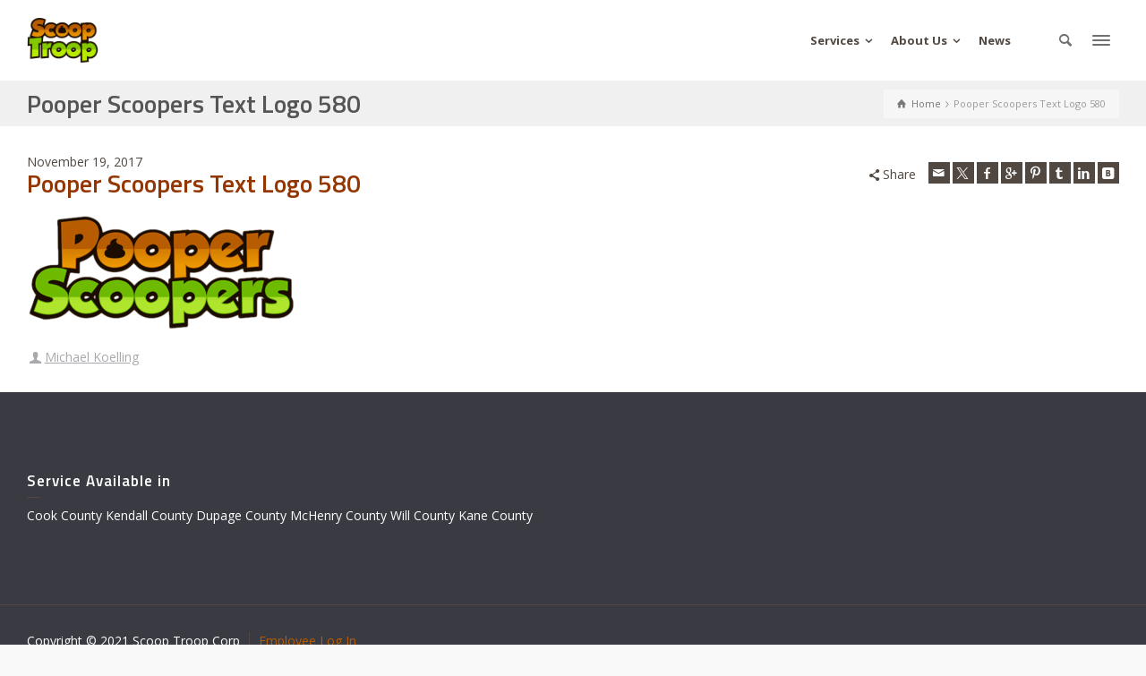

--- FILE ---
content_type: text/html; charset=UTF-8
request_url: https://weremovedogwaste.com/pooper-scoopers-text-logo-580/
body_size: 12011
content:
<!doctype html>
<html dir="ltr" lang="en-US" prefix="og: https://ogp.me/ns#" class="no-js">
<head> 
<meta charset="UTF-8" />  
<meta name="viewport" content="width=device-width, initial-scale=1, maximum-scale=1">
 
<title>Pooper Scoopers Text Logo 580 | Scoop Troop</title>
<link data-rocket-prefetch href="https://fonts.googleapis.com" rel="dns-prefetch">
<link data-rocket-prefetch href="https://www.googletagmanager.com" rel="dns-prefetch">
<link data-rocket-preload as="style" href="https://fonts.googleapis.com/css?family=Titillium%20Web%3A600%7COpen%20Sans%3Aregular%2C700&#038;subset=latin%2Clatin-ext&#038;display=swap" rel="preload">
<link href="https://fonts.googleapis.com/css?family=Titillium%20Web%3A600%7COpen%20Sans%3Aregular%2C700&#038;subset=latin%2Clatin-ext&#038;display=swap" media="print" onload="this.media=&#039;all&#039;" rel="stylesheet">
<noscript data-wpr-hosted-gf-parameters=""><link rel="stylesheet" href="https://fonts.googleapis.com/css?family=Titillium%20Web%3A600%7COpen%20Sans%3Aregular%2C700&#038;subset=latin%2Clatin-ext&#038;display=swap"></noscript><link rel="preload" data-rocket-preload as="image" href="https://weremovedogwaste.com/wp-content/uploads/2017/11/Pooper-Scoopers-Text-Logo-580-300x129.png" imagesrcset="https://weremovedogwaste.com/wp-content/uploads/2017/11/Pooper-Scoopers-Text-Logo-580-300x129.png 300w, https://weremovedogwaste.com/wp-content/uploads/2017/11/Pooper-Scoopers-Text-Logo-580.png 580w" imagesizes="(max-width: 300px) 100vw, 300px" fetchpriority="high">
	<style>img:is([sizes="auto" i], [sizes^="auto," i]) { contain-intrinsic-size: 3000px 1500px }</style>
	
		<!-- All in One SEO 4.9.1.1 - aioseo.com -->
	<meta name="robots" content="max-image-preview:large" />
	<meta name="author" content="Michael Koelling"/>
	<meta name="google-site-verification" content="w4vVhn3xdFI4-cTsn4Ln_hS3fpmTOx0C-agmwPRxvJg" />
	<link rel="canonical" href="https://weremovedogwaste.com/pooper-scoopers-text-logo-580/" />
	<meta name="generator" content="All in One SEO (AIOSEO) 4.9.1.1" />

		<meta name="google-site-verification" content="w4vVhn3xdFI4-cTsn4Ln_hS3fpmTOx0C-agmwPRxvJg" />
		<meta property="og:locale" content="en_US" />
		<meta property="og:site_name" content="Scoop Troop" />
		<meta property="og:type" content="article" />
		<meta property="og:title" content="Pooper Scoopers Text Logo 580 | Scoop Troop" />
		<meta property="og:url" content="https://weremovedogwaste.com/pooper-scoopers-text-logo-580/" />
		<meta property="og:image" content="https://weremovedogwaste.com/wp-content/uploads/2017/11/Pooper-Scoopers-Text-Logo-580.png" />
		<meta property="og:image:secure_url" content="https://weremovedogwaste.com/wp-content/uploads/2017/11/Pooper-Scoopers-Text-Logo-580.png" />
		<meta property="og:image:width" content="580" />
		<meta property="og:image:height" content="250" />
		<meta property="article:published_time" content="2017-11-19T22:55:05+00:00" />
		<meta property="article:modified_time" content="2017-11-19T22:55:18+00:00" />
		<meta name="twitter:card" content="summary" />
		<meta name="twitter:title" content="Pooper Scoopers Text Logo 580 | Scoop Troop" />
		<meta name="twitter:image" content="https://weremovedogwaste.com/wp-content/uploads/2017/11/Pooper-Scoopers-Text-Logo-580.png" />
		<script type="application/ld+json" class="aioseo-schema">
			{"@context":"https:\/\/schema.org","@graph":[{"@type":"BreadcrumbList","@id":"https:\/\/weremovedogwaste.com\/pooper-scoopers-text-logo-580\/#breadcrumblist","itemListElement":[{"@type":"ListItem","@id":"https:\/\/weremovedogwaste.com#listItem","position":1,"name":"Home","item":"https:\/\/weremovedogwaste.com","nextItem":{"@type":"ListItem","@id":"https:\/\/weremovedogwaste.com\/pooper-scoopers-text-logo-580\/#listItem","name":"Pooper Scoopers Text Logo 580"}},{"@type":"ListItem","@id":"https:\/\/weremovedogwaste.com\/pooper-scoopers-text-logo-580\/#listItem","position":2,"name":"Pooper Scoopers Text Logo 580","previousItem":{"@type":"ListItem","@id":"https:\/\/weremovedogwaste.com#listItem","name":"Home"}}]},{"@type":"ItemPage","@id":"https:\/\/weremovedogwaste.com\/pooper-scoopers-text-logo-580\/#itempage","url":"https:\/\/weremovedogwaste.com\/pooper-scoopers-text-logo-580\/","name":"Pooper Scoopers Text Logo 580 | Scoop Troop","inLanguage":"en-US","isPartOf":{"@id":"https:\/\/weremovedogwaste.com\/#website"},"breadcrumb":{"@id":"https:\/\/weremovedogwaste.com\/pooper-scoopers-text-logo-580\/#breadcrumblist"},"author":{"@id":"https:\/\/weremovedogwaste.com\/author\/astrixtc\/#author"},"creator":{"@id":"https:\/\/weremovedogwaste.com\/author\/astrixtc\/#author"},"datePublished":"2017-11-19T17:55:05-05:00","dateModified":"2017-11-19T17:55:18-05:00"},{"@type":"Organization","@id":"https:\/\/weremovedogwaste.com\/#organization","name":"Scoop Troop","description":"Pet Waste Removal Experts","url":"https:\/\/weremovedogwaste.com\/"},{"@type":"Person","@id":"https:\/\/weremovedogwaste.com\/author\/astrixtc\/#author","url":"https:\/\/weremovedogwaste.com\/author\/astrixtc\/","name":"Michael Koelling","image":{"@type":"ImageObject","@id":"https:\/\/weremovedogwaste.com\/pooper-scoopers-text-logo-580\/#authorImage","url":"https:\/\/secure.gravatar.com\/avatar\/ba39c2f0e7ba5e7b389eb81b533a7b5efde7478c369bb8990acf5f911ae8e4ca?s=96&d=mm&r=g","width":96,"height":96,"caption":"Michael Koelling"}},{"@type":"WebSite","@id":"https:\/\/weremovedogwaste.com\/#website","url":"https:\/\/weremovedogwaste.com\/","name":"Scoop Troop","description":"Pet Waste Removal Experts","inLanguage":"en-US","publisher":{"@id":"https:\/\/weremovedogwaste.com\/#organization"}}]}
		</script>
		<!-- All in One SEO -->

<script type="text/javascript">/*<![CDATA[ */ var html = document.getElementsByTagName("html")[0]; html.className = html.className.replace("no-js", "js"); window.onerror=function(e,f){var body = document.getElementsByTagName("body")[0]; body.className = body.className.replace("rt-loading", ""); var e_file = document.createElement("a");e_file.href = f;console.log( e );console.log( e_file.pathname );}/* ]]>*/</script>
<link rel='dns-prefetch' href='//fonts.googleapis.com' />
<link href='https://fonts.gstatic.com' crossorigin rel='preconnect' />
<link rel="alternate" type="application/rss+xml" title="Scoop Troop &raquo; Feed" href="https://weremovedogwaste.com/feed/" />
<link rel="alternate" type="application/rss+xml" title="Scoop Troop &raquo; Comments Feed" href="https://weremovedogwaste.com/comments/feed/" />
<style id='wp-emoji-styles-inline-css' type='text/css'>

	img.wp-smiley, img.emoji {
		display: inline !important;
		border: none !important;
		box-shadow: none !important;
		height: 1em !important;
		width: 1em !important;
		margin: 0 0.07em !important;
		vertical-align: -0.1em !important;
		background: none !important;
		padding: 0 !important;
	}
</style>
<link rel='stylesheet' id='wp-block-library-css' href='https://weremovedogwaste.com/wp-includes/css/dist/block-library/style.min.css?ver=750b75e40aea5e0f00b2f740872ecb8d' type='text/css' media='all' />
<style id='classic-theme-styles-inline-css' type='text/css'>
/*! This file is auto-generated */
.wp-block-button__link{color:#fff;background-color:#32373c;border-radius:9999px;box-shadow:none;text-decoration:none;padding:calc(.667em + 2px) calc(1.333em + 2px);font-size:1.125em}.wp-block-file__button{background:#32373c;color:#fff;text-decoration:none}
</style>
<link data-minify="1" rel='stylesheet' id='aioseo/css/src/vue/standalone/blocks/table-of-contents/global.scss-css' href='https://weremovedogwaste.com/wp-content/cache/min/1/wp-content/plugins/all-in-one-seo-pack/dist/Lite/assets/css/table-of-contents/global.e90f6d47.css?ver=1765356140' type='text/css' media='all' />
<style id='global-styles-inline-css' type='text/css'>
:root{--wp--preset--aspect-ratio--square: 1;--wp--preset--aspect-ratio--4-3: 4/3;--wp--preset--aspect-ratio--3-4: 3/4;--wp--preset--aspect-ratio--3-2: 3/2;--wp--preset--aspect-ratio--2-3: 2/3;--wp--preset--aspect-ratio--16-9: 16/9;--wp--preset--aspect-ratio--9-16: 9/16;--wp--preset--color--black: #000000;--wp--preset--color--cyan-bluish-gray: #abb8c3;--wp--preset--color--white: #ffffff;--wp--preset--color--pale-pink: #f78da7;--wp--preset--color--vivid-red: #cf2e2e;--wp--preset--color--luminous-vivid-orange: #ff6900;--wp--preset--color--luminous-vivid-amber: #fcb900;--wp--preset--color--light-green-cyan: #7bdcb5;--wp--preset--color--vivid-green-cyan: #00d084;--wp--preset--color--pale-cyan-blue: #8ed1fc;--wp--preset--color--vivid-cyan-blue: #0693e3;--wp--preset--color--vivid-purple: #9b51e0;--wp--preset--gradient--vivid-cyan-blue-to-vivid-purple: linear-gradient(135deg,rgba(6,147,227,1) 0%,rgb(155,81,224) 100%);--wp--preset--gradient--light-green-cyan-to-vivid-green-cyan: linear-gradient(135deg,rgb(122,220,180) 0%,rgb(0,208,130) 100%);--wp--preset--gradient--luminous-vivid-amber-to-luminous-vivid-orange: linear-gradient(135deg,rgba(252,185,0,1) 0%,rgba(255,105,0,1) 100%);--wp--preset--gradient--luminous-vivid-orange-to-vivid-red: linear-gradient(135deg,rgba(255,105,0,1) 0%,rgb(207,46,46) 100%);--wp--preset--gradient--very-light-gray-to-cyan-bluish-gray: linear-gradient(135deg,rgb(238,238,238) 0%,rgb(169,184,195) 100%);--wp--preset--gradient--cool-to-warm-spectrum: linear-gradient(135deg,rgb(74,234,220) 0%,rgb(151,120,209) 20%,rgb(207,42,186) 40%,rgb(238,44,130) 60%,rgb(251,105,98) 80%,rgb(254,248,76) 100%);--wp--preset--gradient--blush-light-purple: linear-gradient(135deg,rgb(255,206,236) 0%,rgb(152,150,240) 100%);--wp--preset--gradient--blush-bordeaux: linear-gradient(135deg,rgb(254,205,165) 0%,rgb(254,45,45) 50%,rgb(107,0,62) 100%);--wp--preset--gradient--luminous-dusk: linear-gradient(135deg,rgb(255,203,112) 0%,rgb(199,81,192) 50%,rgb(65,88,208) 100%);--wp--preset--gradient--pale-ocean: linear-gradient(135deg,rgb(255,245,203) 0%,rgb(182,227,212) 50%,rgb(51,167,181) 100%);--wp--preset--gradient--electric-grass: linear-gradient(135deg,rgb(202,248,128) 0%,rgb(113,206,126) 100%);--wp--preset--gradient--midnight: linear-gradient(135deg,rgb(2,3,129) 0%,rgb(40,116,252) 100%);--wp--preset--font-size--small: 13px;--wp--preset--font-size--medium: 20px;--wp--preset--font-size--large: 36px;--wp--preset--font-size--x-large: 42px;--wp--preset--spacing--20: 0.44rem;--wp--preset--spacing--30: 0.67rem;--wp--preset--spacing--40: 1rem;--wp--preset--spacing--50: 1.5rem;--wp--preset--spacing--60: 2.25rem;--wp--preset--spacing--70: 3.38rem;--wp--preset--spacing--80: 5.06rem;--wp--preset--shadow--natural: 6px 6px 9px rgba(0, 0, 0, 0.2);--wp--preset--shadow--deep: 12px 12px 50px rgba(0, 0, 0, 0.4);--wp--preset--shadow--sharp: 6px 6px 0px rgba(0, 0, 0, 0.2);--wp--preset--shadow--outlined: 6px 6px 0px -3px rgba(255, 255, 255, 1), 6px 6px rgba(0, 0, 0, 1);--wp--preset--shadow--crisp: 6px 6px 0px rgba(0, 0, 0, 1);}:where(.is-layout-flex){gap: 0.5em;}:where(.is-layout-grid){gap: 0.5em;}body .is-layout-flex{display: flex;}.is-layout-flex{flex-wrap: wrap;align-items: center;}.is-layout-flex > :is(*, div){margin: 0;}body .is-layout-grid{display: grid;}.is-layout-grid > :is(*, div){margin: 0;}:where(.wp-block-columns.is-layout-flex){gap: 2em;}:where(.wp-block-columns.is-layout-grid){gap: 2em;}:where(.wp-block-post-template.is-layout-flex){gap: 1.25em;}:where(.wp-block-post-template.is-layout-grid){gap: 1.25em;}.has-black-color{color: var(--wp--preset--color--black) !important;}.has-cyan-bluish-gray-color{color: var(--wp--preset--color--cyan-bluish-gray) !important;}.has-white-color{color: var(--wp--preset--color--white) !important;}.has-pale-pink-color{color: var(--wp--preset--color--pale-pink) !important;}.has-vivid-red-color{color: var(--wp--preset--color--vivid-red) !important;}.has-luminous-vivid-orange-color{color: var(--wp--preset--color--luminous-vivid-orange) !important;}.has-luminous-vivid-amber-color{color: var(--wp--preset--color--luminous-vivid-amber) !important;}.has-light-green-cyan-color{color: var(--wp--preset--color--light-green-cyan) !important;}.has-vivid-green-cyan-color{color: var(--wp--preset--color--vivid-green-cyan) !important;}.has-pale-cyan-blue-color{color: var(--wp--preset--color--pale-cyan-blue) !important;}.has-vivid-cyan-blue-color{color: var(--wp--preset--color--vivid-cyan-blue) !important;}.has-vivid-purple-color{color: var(--wp--preset--color--vivid-purple) !important;}.has-black-background-color{background-color: var(--wp--preset--color--black) !important;}.has-cyan-bluish-gray-background-color{background-color: var(--wp--preset--color--cyan-bluish-gray) !important;}.has-white-background-color{background-color: var(--wp--preset--color--white) !important;}.has-pale-pink-background-color{background-color: var(--wp--preset--color--pale-pink) !important;}.has-vivid-red-background-color{background-color: var(--wp--preset--color--vivid-red) !important;}.has-luminous-vivid-orange-background-color{background-color: var(--wp--preset--color--luminous-vivid-orange) !important;}.has-luminous-vivid-amber-background-color{background-color: var(--wp--preset--color--luminous-vivid-amber) !important;}.has-light-green-cyan-background-color{background-color: var(--wp--preset--color--light-green-cyan) !important;}.has-vivid-green-cyan-background-color{background-color: var(--wp--preset--color--vivid-green-cyan) !important;}.has-pale-cyan-blue-background-color{background-color: var(--wp--preset--color--pale-cyan-blue) !important;}.has-vivid-cyan-blue-background-color{background-color: var(--wp--preset--color--vivid-cyan-blue) !important;}.has-vivid-purple-background-color{background-color: var(--wp--preset--color--vivid-purple) !important;}.has-black-border-color{border-color: var(--wp--preset--color--black) !important;}.has-cyan-bluish-gray-border-color{border-color: var(--wp--preset--color--cyan-bluish-gray) !important;}.has-white-border-color{border-color: var(--wp--preset--color--white) !important;}.has-pale-pink-border-color{border-color: var(--wp--preset--color--pale-pink) !important;}.has-vivid-red-border-color{border-color: var(--wp--preset--color--vivid-red) !important;}.has-luminous-vivid-orange-border-color{border-color: var(--wp--preset--color--luminous-vivid-orange) !important;}.has-luminous-vivid-amber-border-color{border-color: var(--wp--preset--color--luminous-vivid-amber) !important;}.has-light-green-cyan-border-color{border-color: var(--wp--preset--color--light-green-cyan) !important;}.has-vivid-green-cyan-border-color{border-color: var(--wp--preset--color--vivid-green-cyan) !important;}.has-pale-cyan-blue-border-color{border-color: var(--wp--preset--color--pale-cyan-blue) !important;}.has-vivid-cyan-blue-border-color{border-color: var(--wp--preset--color--vivid-cyan-blue) !important;}.has-vivid-purple-border-color{border-color: var(--wp--preset--color--vivid-purple) !important;}.has-vivid-cyan-blue-to-vivid-purple-gradient-background{background: var(--wp--preset--gradient--vivid-cyan-blue-to-vivid-purple) !important;}.has-light-green-cyan-to-vivid-green-cyan-gradient-background{background: var(--wp--preset--gradient--light-green-cyan-to-vivid-green-cyan) !important;}.has-luminous-vivid-amber-to-luminous-vivid-orange-gradient-background{background: var(--wp--preset--gradient--luminous-vivid-amber-to-luminous-vivid-orange) !important;}.has-luminous-vivid-orange-to-vivid-red-gradient-background{background: var(--wp--preset--gradient--luminous-vivid-orange-to-vivid-red) !important;}.has-very-light-gray-to-cyan-bluish-gray-gradient-background{background: var(--wp--preset--gradient--very-light-gray-to-cyan-bluish-gray) !important;}.has-cool-to-warm-spectrum-gradient-background{background: var(--wp--preset--gradient--cool-to-warm-spectrum) !important;}.has-blush-light-purple-gradient-background{background: var(--wp--preset--gradient--blush-light-purple) !important;}.has-blush-bordeaux-gradient-background{background: var(--wp--preset--gradient--blush-bordeaux) !important;}.has-luminous-dusk-gradient-background{background: var(--wp--preset--gradient--luminous-dusk) !important;}.has-pale-ocean-gradient-background{background: var(--wp--preset--gradient--pale-ocean) !important;}.has-electric-grass-gradient-background{background: var(--wp--preset--gradient--electric-grass) !important;}.has-midnight-gradient-background{background: var(--wp--preset--gradient--midnight) !important;}.has-small-font-size{font-size: var(--wp--preset--font-size--small) !important;}.has-medium-font-size{font-size: var(--wp--preset--font-size--medium) !important;}.has-large-font-size{font-size: var(--wp--preset--font-size--large) !important;}.has-x-large-font-size{font-size: var(--wp--preset--font-size--x-large) !important;}
:where(.wp-block-post-template.is-layout-flex){gap: 1.25em;}:where(.wp-block-post-template.is-layout-grid){gap: 1.25em;}
:where(.wp-block-columns.is-layout-flex){gap: 2em;}:where(.wp-block-columns.is-layout-grid){gap: 2em;}
:root :where(.wp-block-pullquote){font-size: 1.5em;line-height: 1.6;}
</style>
<link data-minify="1" rel='stylesheet' id='theme-style-all-css' href='https://weremovedogwaste.com/wp-content/cache/min/1/wp-content/themes/rttheme19/css/layout3/app.min.css?ver=1765356140' type='text/css' media='all' />
<link rel='stylesheet' id='mediaelement-skin-css' href='https://weremovedogwaste.com/wp-content/themes/rttheme19/css/mejs-skin.min.css?ver=2.17' type='text/css' media='all' />
<link data-minify="1" rel='stylesheet' id='fontello-css' href='https://weremovedogwaste.com/wp-content/cache/min/1/wp-content/themes/rttheme19/css/fontello/css/fontello.css?ver=1765356140' type='text/css' media='all' />
<!--[if IE 9]>
<link rel='stylesheet' id='theme-ie9-css' href='https://weremovedogwaste.com/wp-content/themes/rttheme19/css/ie9.min.css?ver=2.17' type='text/css' media='all' />
<![endif]-->
<link rel='stylesheet' id='theme-style-css' href='https://weremovedogwaste.com/wp-content/themes/rttheme19-child/style.css?ver=750b75e40aea5e0f00b2f740872ecb8d' type='text/css' media='all' />
<link data-minify="1" rel='stylesheet' id='theme-dynamic-css' href='https://weremovedogwaste.com/wp-content/cache/min/1/wp-content/uploads/rttheme19/dynamic-style.css?ver=1765356140' type='text/css' media='all' />

<script type="text/javascript" src="https://weremovedogwaste.com/wp-includes/js/jquery/jquery.min.js?ver=3.7.1" id="jquery-core-js"></script>
<script type="text/javascript" src="https://weremovedogwaste.com/wp-includes/js/jquery/jquery-migrate.min.js?ver=3.4.1" id="jquery-migrate-js"></script>
<script></script><link rel="https://api.w.org/" href="https://weremovedogwaste.com/wp-json/" /><link rel="alternate" title="JSON" type="application/json" href="https://weremovedogwaste.com/wp-json/wp/v2/media/40" /><link rel="EditURI" type="application/rsd+xml" title="RSD" href="https://weremovedogwaste.com/xmlrpc.php?rsd" />

<link rel='shortlink' href='https://weremovedogwaste.com/?p=40' />
<link rel="alternate" title="oEmbed (JSON)" type="application/json+oembed" href="https://weremovedogwaste.com/wp-json/oembed/1.0/embed?url=https%3A%2F%2Fweremovedogwaste.com%2Fpooper-scoopers-text-logo-580%2F" />
<link rel="alternate" title="oEmbed (XML)" type="text/xml+oembed" href="https://weremovedogwaste.com/wp-json/oembed/1.0/embed?url=https%3A%2F%2Fweremovedogwaste.com%2Fpooper-scoopers-text-logo-580%2F&#038;format=xml" />
<!-- HFCM by 99 Robots - Snippet # 5: GTM Header -->
<!-- Google Tag Manager -->
<script>(function(w,d,s,l,i){w[l]=w[l]||[];w[l].push({'gtm.start':
new Date().getTime(),event:'gtm.js'});var f=d.getElementsByTagName(s)[0],
j=d.createElement(s),dl=l!='dataLayer'?'&l='+l:'';j.async=true;j.src=
'https://www.googletagmanager.com/gtm.js?id='+i+dl;f.parentNode.insertBefore(j,f);
})(window,document,'script','dataLayer','GTM-TRZ4K6R');</script>
<!-- End Google Tag Manager -->
<!-- /end HFCM by 99 Robots -->
<script type="text/javascript">
(function(url){
	if(/(?:Chrome\/26\.0\.1410\.63 Safari\/537\.31|WordfenceTestMonBot)/.test(navigator.userAgent)){ return; }
	var addEvent = function(evt, handler) {
		if (window.addEventListener) {
			document.addEventListener(evt, handler, false);
		} else if (window.attachEvent) {
			document.attachEvent('on' + evt, handler);
		}
	};
	var removeEvent = function(evt, handler) {
		if (window.removeEventListener) {
			document.removeEventListener(evt, handler, false);
		} else if (window.detachEvent) {
			document.detachEvent('on' + evt, handler);
		}
	};
	var evts = 'contextmenu dblclick drag dragend dragenter dragleave dragover dragstart drop keydown keypress keyup mousedown mousemove mouseout mouseover mouseup mousewheel scroll'.split(' ');
	var logHuman = function() {
		if (window.wfLogHumanRan) { return; }
		window.wfLogHumanRan = true;
		var wfscr = document.createElement('script');
		wfscr.type = 'text/javascript';
		wfscr.async = true;
		wfscr.src = url + '&r=' + Math.random();
		(document.getElementsByTagName('head')[0]||document.getElementsByTagName('body')[0]).appendChild(wfscr);
		for (var i = 0; i < evts.length; i++) {
			removeEvent(evts[i], logHuman);
		}
	};
	for (var i = 0; i < evts.length; i++) {
		addEvent(evts[i], logHuman);
	}
})('//weremovedogwaste.com/?wordfence_lh=1&hid=AC7CB25A69A772D01589D1E235DE2E3A');
</script>
<!--[if lt IE 9]><script src="https://weremovedogwaste.com/wp-content/themes/rttheme19/js/html5shiv.min.js"></script><![endif]-->
<!--[if gte IE 9]> <style type="text/css"> .gradient { filter: none; } </style> <![endif]-->

<!--Child Theme:Yes Theme Version:2.17 Plugin Version:2.11-->
<meta name="generator" content="Powered by WPBakery Page Builder - drag and drop page builder for WordPress."/>
<link rel="icon" href="https://weremovedogwaste.com/wp-content/uploads/2018/01/cropped-Scoop-Troop-Icon-Clear-32x32.png" sizes="32x32" />
<link rel="icon" href="https://weremovedogwaste.com/wp-content/uploads/2018/01/cropped-Scoop-Troop-Icon-Clear-192x192.png" sizes="192x192" />
<link rel="apple-touch-icon" href="https://weremovedogwaste.com/wp-content/uploads/2018/01/cropped-Scoop-Troop-Icon-Clear-180x180.png" />
<meta name="msapplication-TileImage" content="https://weremovedogwaste.com/wp-content/uploads/2018/01/cropped-Scoop-Troop-Icon-Clear-270x270.png" />
		<style type="text/css" id="wp-custom-css">
			.largeText{
	color:#1D0D00;
	font-size:200%;
}

.largeGreenText{
	color:#6EBA00;
	font-size:200%;
}

.orangeText{
	color:#B75C01;
}

.greyHeader{
	color:#514841;
}

.blackHeader{
	color:#1D0D00;
}

.regText{
	color:#1D0D00;
}

.greenButton{
	background-color:#6EBA00;
	font-size:400%;
	font-weight:200%;
} 

.greenButton:hover{
	background-color:#3C8F01;
}

.greenText{
	color:#6EBA00;
}

.redText{
	color:#dd3333;
}

.logged-in .hideforlogin {
  display: none;
}

.logged-out .hideforlogout {
  display: none;
}

@media screen and (max-width: 600px) {
  .nomobile {
    visibility: hidden;
    clear: both;
    display: none;
  }
}		</style>
		<noscript><style> .wpb_animate_when_almost_visible { opacity: 1; }</style></noscript><meta name="generator" content="WP Rocket 3.20.2" data-wpr-features="wpr_preconnect_external_domains wpr_oci wpr_image_dimensions wpr_minify_css wpr_preload_links wpr_desktop" /></head>
<body class="attachment wp-singular attachment-template-default single single-attachment postid-40 attachmentid-40 attachment-png wp-embed-responsive wp-theme-rttheme19 wp-child-theme-rttheme19-child rt-loading  layout3 wpb-js-composer js-comp-ver-8.0.1 vc_responsive">

		<!-- loader -->
		<div  id="loader-wrapper"><div  id="loader"></div></div>
		<!-- / #loader -->
		
<!-- background wrapper -->
<div  id="container">   
 
		
	 

				

	<header  class="top-header fullwidth sticky">

				

		<div  class="header-elements default">
		
			<!-- mobile menu button -->
			<div class="mobile-menu-button"><span></span><span></span><span></span></div>

			
			<!-- logo -->
			<div id="logo" class="site-logo">
				 <a href="https://weremovedogwaste.com" title="Scoop Troop"><img src="https://weremovedogwaste.com/wp-content/uploads/2018/01/Scoop-Troop-Text-Logo.png" alt="Scoop Troop" width="372" height="232" class="main_logo" srcset="https://weremovedogwaste.com/wp-content/uploads/2018/01/Scoop-Troop-Text-Logo-580.png 1.3x" /><img width="290" height="180" src="https://weremovedogwaste.com/wp-content/uploads/2018/01/Scoop-TroopText-Logo-290.png" alt="Scoop Troop" class="sticky_logo" /></a> 			</div><!-- / end #logo -->


			<div class="header-right">
				<nav class="main-navigation"><ul id="navigation" class="menu"><li id='menu-item-146' data-depth='0' class="menu-item menu-item-type-post_type menu-item-object-page menu-item-has-children"><a  href="https://weremovedogwaste.com/services/"><span>Services</span></a> 
<ul class="sub-menu">
<li id='menu-item-153' data-depth='1' class="menu-item menu-item-type-post_type menu-item-object-page"><a  href="https://weremovedogwaste.com/services/residential-pet-waste-removal/">Residential Pet Waste Removal</a> </li>
<li id='menu-item-154' data-depth='1' class="menu-item menu-item-type-post_type menu-item-object-page"><a  href="https://weremovedogwaste.com/services/commercial-pet-waste-removal/">Commercial Pet Waste Removal</a> </li>
<li id='menu-item-417' data-depth='1' class="menu-item menu-item-type-post_type menu-item-object-page"><a  href="https://weremovedogwaste.com/services/sign-up/">Sign Up</a> </li>
<li id='menu-item-704' data-depth='1' class="menu-item menu-item-type-post_type menu-item-object-page"><a  href="https://weremovedogwaste.com/services/update-your-payment-method/">Update Your Payment Information</a> </li>
</ul>
</li>
<li id='menu-item-147' data-depth='0' class="menu-item menu-item-type-post_type menu-item-object-page menu-item-has-children"><a  href="https://weremovedogwaste.com/about-us/"><span>About Us</span></a> 
<ul class="sub-menu">
<li id='menu-item-218' data-depth='1' class="menu-item menu-item-type-post_type menu-item-object-page"><a  href="https://weremovedogwaste.com/contact/">Contact</a> </li>
<li id='menu-item-169' data-depth='1' class="menu-item menu-item-type-post_type menu-item-object-page"><a  href="https://weremovedogwaste.com/about-us/frequently-asked-questions/">Frequently Asked Questions</a> </li>
<li id='menu-item-299' data-depth='1' class="menu-item menu-item-type-post_type menu-item-object-page"><a  href="https://weremovedogwaste.com/pricing/">Pricing</a> </li>
<li id='menu-item-1471' data-depth='1' class="menu-item menu-item-type-post_type menu-item-object-page"><a  href="https://weremovedogwaste.com/locations/">Service Locations</a> </li>
</ul>
</li>
<li id='menu-item-416' data-depth='0' class="menu-item menu-item-type-post_type menu-item-object-page current_page_parent"><a  href="https://weremovedogwaste.com/news/"><span>News</span></a> </li>
</ul></nav>			<div id="tools">
				<ul>
					<li><a href="#" class="rt-search-button" title="Search"><span class="icon-search"></span></a></li>
<li><a href="#" class="rt-menu-button"><span></span><span></span><span></span></a></li>
				</ul>
			</div><!-- / end .nav-buttons -->
					</div><!-- / end .header-right -->


					<!-- mobile menu -->
		<div class="mobile-nav">
				<!-- navigation holder -->
				<nav>
					<ul id="mobile-navigation" class="mobile-navigation-menu"><li id='mobile-menu-item-146' data-depth='0' class="menu-item menu-item-type-post_type menu-item-object-page menu-item-has-children"><a  href="https://weremovedogwaste.com/services/"><span>Services</span></a> 
<ul class="sub-menu">
<li id='mobile-menu-item-153' data-depth='1' class="menu-item menu-item-type-post_type menu-item-object-page"><a  href="https://weremovedogwaste.com/services/residential-pet-waste-removal/">Residential Pet Waste Removal</a> </li>
<li id='mobile-menu-item-154' data-depth='1' class="menu-item menu-item-type-post_type menu-item-object-page"><a  href="https://weremovedogwaste.com/services/commercial-pet-waste-removal/">Commercial Pet Waste Removal</a> </li>
<li id='mobile-menu-item-417' data-depth='1' class="menu-item menu-item-type-post_type menu-item-object-page"><a  href="https://weremovedogwaste.com/services/sign-up/">Sign Up</a> </li>
<li id='mobile-menu-item-704' data-depth='1' class="menu-item menu-item-type-post_type menu-item-object-page"><a  href="https://weremovedogwaste.com/services/update-your-payment-method/">Update Your Payment Information</a> </li>
</ul>
</li>
<li id='mobile-menu-item-147' data-depth='0' class="menu-item menu-item-type-post_type menu-item-object-page menu-item-has-children"><a  href="https://weremovedogwaste.com/about-us/"><span>About Us</span></a> 
<ul class="sub-menu">
<li id='mobile-menu-item-218' data-depth='1' class="menu-item menu-item-type-post_type menu-item-object-page"><a  href="https://weremovedogwaste.com/contact/">Contact</a> </li>
<li id='mobile-menu-item-169' data-depth='1' class="menu-item menu-item-type-post_type menu-item-object-page"><a  href="https://weremovedogwaste.com/about-us/frequently-asked-questions/">Frequently Asked Questions</a> </li>
<li id='mobile-menu-item-299' data-depth='1' class="menu-item menu-item-type-post_type menu-item-object-page"><a  href="https://weremovedogwaste.com/pricing/">Pricing</a> </li>
<li id='mobile-menu-item-1471' data-depth='1' class="menu-item menu-item-type-post_type menu-item-object-page"><a  href="https://weremovedogwaste.com/locations/">Service Locations</a> </li>
</ul>
</li>
<li id='mobile-menu-item-416' data-depth='0' class="menu-item menu-item-type-post_type menu-item-object-page current_page_parent"><a  href="https://weremovedogwaste.com/news/"><span>News</span></a> </li>
</ul>				</nav>
		</div>
		
		</div>
	</header>


	<!-- main contents -->
	<div  id="main_content">

	
<div  class="content_row row sub_page_header fullwidth default-style" style="background-color: #f0f0f0;">
	
	<div class="content_row_wrapper  default" ><div class="col col-sm-12"><div class="breadcrumb"><ol itemscope itemtype="https://schema.org/BreadcrumbList">
<li itemprop="itemListElement" itemscope itemtype="https://schema.org/ListItem">
<a itemprop="item" typeof="WebPage" class="icon-home" href="https://weremovedogwaste.com"><span itemprop="name">Home</span></a>
<meta itemprop="position" content="1"></li>
 <span class="icon-angle-right"></span> <li itemprop="itemListElement" itemscope itemtype="https://schema.org/ListItem">
<span itemprop="name">Pooper Scoopers Text Logo 580</span>
<meta itemprop="position" content="2"></li>
</ol>
</div><section class="page-title"><h1>Pooper Scoopers Text Logo 580</h1></section></div></div>
</div>

	<div  class="content_row default-style no-composer  fullwidth no-sidebar"><div class="content_row_wrapper clearfix "><div class="col col-sm-12 col-xs-12 ">
	  

	 
		 

<article class="single post-40 attachment type-attachment status-inherit hentry" id="post-40">
	
	
	<section class="post-title-holder row">


							<div class="col col-sm-7 col-xs-12">
			
				<section class="date">November 19, 2017</section>				<!-- blog headline--> 
				<h2 class="entry-title">Pooper Scoopers Text Logo 580</h2>			
							</div> 
				<div class="col col-sm-5 col-xs-12">
				
		<div class="social_share_holder">
		<div class="share_text"><span class="icon-share">Share</span></div>
		<ul class="social_media"><li class="mail"><a class="icon-mail " href="mailto:?body=https%3A%2F%2Fweremovedogwaste.com%2Fpooper-scoopers-text-logo-580%2F" title="Email" rel="nofollow"><span>Email</span></a></li><li class="twitter"><a class="icon-twitter " href="#" data-url="http://twitter.com/intent/tweet?text=Pooper+Scoopers+Text+Logo+580+https%3A%2F%2Fweremovedogwaste.com%2Fpooper-scoopers-text-logo-580%2F" title="Twitter" rel="nofollow"><span>Twitter</span></a></li><li class="facebook"><a class="icon-facebook " href="#" data-url="http://www.facebook.com/sharer/sharer.php?u=https%3A%2F%2Fweremovedogwaste.com%2Fpooper-scoopers-text-logo-580%2F&amp;title=Pooper+Scoopers+Text+Logo+580" title="Facebook" rel="nofollow"><span>Facebook</span></a></li><li class="gplus"><a class="icon-gplus " href="#" data-url="https://plus.google.com/share?url=https%3A%2F%2Fweremovedogwaste.com%2Fpooper-scoopers-text-logo-580%2F" title="Google +" rel="nofollow"><span>Google +</span></a></li><li class="pinterest"><a class="icon-pinterest " href="#" data-url="http://pinterest.com/pin/create/bookmarklet/?media=https%3A%2F%2Fweremovedogwaste.com%2Fwp-content%2Fuploads%2F2017%2F11%2FPooper-Scoopers-Text-Logo-580.png&amp;url=https%3A%2F%2Fweremovedogwaste.com%2Fpooper-scoopers-text-logo-580%2F&amp;is_video=false&amp;description=Pooper+Scoopers+Text+Logo+580" title="Pinterest" rel="nofollow"><span>Pinterest</span></a></li><li class="tumblr"><a class="icon-tumblr " href="#" data-url="http://tumblr.com/share?url=https%3A%2F%2Fweremovedogwaste.com%2Fpooper-scoopers-text-logo-580%2F&amp;title=Pooper+Scoopers+Text+Logo+580" title="Tumblr" rel="nofollow"><span>Tumblr</span></a></li><li class="linkedin"><a class="icon-linkedin " href="#" data-url="http://www.linkedin.com/shareArticle?mini=true&amp;url=https%3A%2F%2Fweremovedogwaste.com%2Fpooper-scoopers-text-logo-580%2F&amp;title=Pooper+Scoopers+Text+Logo+580&amp;source=" title="Linkedin" rel="nofollow"><span>Linkedin</span></a></li><li class="vkontakte"><a class="icon-vkontakte " href="#" data-url="http://vkontakte.ru/share.php?url=https%3A%2F%2Fweremovedogwaste.com%2Fpooper-scoopers-text-logo-580%2F" title="Vkontakte" rel="nofollow"><span>Vkontakte</span></a></li></ul>
		</div>					
			</div><!-- / .col --> 

	</section>

	<div class="text entry-content">		
		<!-- content--> 
		<p class="attachment"><a href='https://weremovedogwaste.com/wp-content/uploads/2017/11/Pooper-Scoopers-Text-Logo-580.png'><img fetchpriority="high" decoding="async" width="300" height="129" src="https://weremovedogwaste.com/wp-content/uploads/2017/11/Pooper-Scoopers-Text-Logo-580-300x129.png" class="attachment-medium size-medium" alt="Pooper Scoopers Text Logo" srcset="https://weremovedogwaste.com/wp-content/uploads/2017/11/Pooper-Scoopers-Text-Logo-580-300x129.png 300w, https://weremovedogwaste.com/wp-content/uploads/2017/11/Pooper-Scoopers-Text-Logo-580.png 580w" sizes="(max-width: 300px) 100vw, 300px" /></a></p>

		<!-- pagination--> 
		
		<!-- updated--> 
		<span class="updated hidden">November 19, 2017</span>
	</div> 


			<!-- meta data -->
		<div class="post_data">

						<!-- user -->
			<span class="icon-user user margin-right20"><a href="https://weremovedogwaste.com/author/astrixtc/" title="Posts by Michael Koelling" rel="author">Michael Koelling</a></span>
			
			
			
			
		</div><!-- / end div  .post_data -->
	
</article>				 


	
	

		

</div></div></div>
</div><!-- / end #main_content -->

<!-- footer -->
<footer  id="footer" class="clearfix footer" data-footer="">
	<section  class="footer_widgets content_row row clearfix footer border_grid fixed_heights footer_contents fullwidth"><div class="content_row_wrapper default clearfix"><div id="footer-column-1" class="col col-xs-12 col-sm-12 widgets_holder"><div id="custom_html-2" class="widget_text footer_widget widget widget_custom_html"><h5>Service Available in</h5><div class="textwidget custom-html-widget">Cook County
Kendall County
Dupage County
McHenry County
Will County
Kane County</div></div></div></div></section><div  class="content_row row clearfix footer_contents footer_info_bar fullwidth"><div class="content_row_wrapper default clearfix"><div class="col col-sm-12"><div class="copyright ">Copyright © 2021 Scoop Troop Corp</div><ul id="footer-navigation" class="menu"><li id="menu-item-638" class="menu-item menu-item-type-post_type menu-item-object-page menu-item-638"><a href="https://weremovedogwaste.com/log-in/">Employee Log In</a></li>
</ul></div></div></div></footer><!-- / end #footer -->

</div><!-- / end #container --> 
<script type="speculationrules">
{"prefetch":[{"source":"document","where":{"and":[{"href_matches":"\/*"},{"not":{"href_matches":["\/wp-*.php","\/wp-admin\/*","\/wp-content\/uploads\/*","\/wp-content\/*","\/wp-content\/plugins\/*","\/wp-content\/themes\/rttheme19-child\/*","\/wp-content\/themes\/rttheme19\/*","\/*\\?(.+)"]}},{"not":{"selector_matches":"a[rel~=\"nofollow\"]"}},{"not":{"selector_matches":".no-prefetch, .no-prefetch a"}}]},"eagerness":"conservative"}]}
</script>
<!-- HFCM by 99 Robots - Snippet # 6: GTM Footdr -->
<!-- Google Tag Manager (noscript) -->
<noscript><iframe src="https://www.googletagmanager.com/ns.html?id=GTM-TRZ4K6R"
height="0" width="0" style="display:none;visibility:hidden"></iframe></noscript>
<!-- End Google Tag Manager (noscript) -->
<!-- /end HFCM by 99 Robots -->
<div  class="side-panel-holder">
	<div  class="side-panel-wrapper">
		<div  class="side-panel-contents">
<form method="get"  action="https://weremovedogwaste.com/"  class="wp-search-form rt_form">
	<ul>
		<li><input type="text" class='search showtextback' placeholder="search" name="s" /><span class="icon-search-1"></span></li>
	</ul>
	</form><div class="side-panel-widgets">
</div>
		</div>
	</div>
</div>
<script type="module"  src="https://weremovedogwaste.com/wp-content/plugins/all-in-one-seo-pack/dist/Lite/assets/table-of-contents.95d0dfce.js?ver=4.9.1.1" id="aioseo/js/src/vue/standalone/blocks/table-of-contents/frontend.js-js"></script>
<script type="text/javascript" id="rocket-browser-checker-js-after">
/* <![CDATA[ */
"use strict";var _createClass=function(){function defineProperties(target,props){for(var i=0;i<props.length;i++){var descriptor=props[i];descriptor.enumerable=descriptor.enumerable||!1,descriptor.configurable=!0,"value"in descriptor&&(descriptor.writable=!0),Object.defineProperty(target,descriptor.key,descriptor)}}return function(Constructor,protoProps,staticProps){return protoProps&&defineProperties(Constructor.prototype,protoProps),staticProps&&defineProperties(Constructor,staticProps),Constructor}}();function _classCallCheck(instance,Constructor){if(!(instance instanceof Constructor))throw new TypeError("Cannot call a class as a function")}var RocketBrowserCompatibilityChecker=function(){function RocketBrowserCompatibilityChecker(options){_classCallCheck(this,RocketBrowserCompatibilityChecker),this.passiveSupported=!1,this._checkPassiveOption(this),this.options=!!this.passiveSupported&&options}return _createClass(RocketBrowserCompatibilityChecker,[{key:"_checkPassiveOption",value:function(self){try{var options={get passive(){return!(self.passiveSupported=!0)}};window.addEventListener("test",null,options),window.removeEventListener("test",null,options)}catch(err){self.passiveSupported=!1}}},{key:"initRequestIdleCallback",value:function(){!1 in window&&(window.requestIdleCallback=function(cb){var start=Date.now();return setTimeout(function(){cb({didTimeout:!1,timeRemaining:function(){return Math.max(0,50-(Date.now()-start))}})},1)}),!1 in window&&(window.cancelIdleCallback=function(id){return clearTimeout(id)})}},{key:"isDataSaverModeOn",value:function(){return"connection"in navigator&&!0===navigator.connection.saveData}},{key:"supportsLinkPrefetch",value:function(){var elem=document.createElement("link");return elem.relList&&elem.relList.supports&&elem.relList.supports("prefetch")&&window.IntersectionObserver&&"isIntersecting"in IntersectionObserverEntry.prototype}},{key:"isSlowConnection",value:function(){return"connection"in navigator&&"effectiveType"in navigator.connection&&("2g"===navigator.connection.effectiveType||"slow-2g"===navigator.connection.effectiveType)}}]),RocketBrowserCompatibilityChecker}();
/* ]]> */
</script>
<script type="text/javascript" id="rocket-preload-links-js-extra">
/* <![CDATA[ */
var RocketPreloadLinksConfig = {"excludeUris":"\/locations\/|\/(?:.+\/)?feed(?:\/(?:.+\/?)?)?$|\/(?:.+\/)?embed\/|\/(index.php\/)?(.*)wp-json(\/.*|$)|\/refer\/|\/go\/|\/recommend\/|\/recommends\/","usesTrailingSlash":"1","imageExt":"jpg|jpeg|gif|png|tiff|bmp|webp|avif|pdf|doc|docx|xls|xlsx|php","fileExt":"jpg|jpeg|gif|png|tiff|bmp|webp|avif|pdf|doc|docx|xls|xlsx|php|html|htm","siteUrl":"https:\/\/weremovedogwaste.com","onHoverDelay":"100","rateThrottle":"3"};
/* ]]> */
</script>
<script type="text/javascript" id="rocket-preload-links-js-after">
/* <![CDATA[ */
(function() {
"use strict";var r="function"==typeof Symbol&&"symbol"==typeof Symbol.iterator?function(e){return typeof e}:function(e){return e&&"function"==typeof Symbol&&e.constructor===Symbol&&e!==Symbol.prototype?"symbol":typeof e},e=function(){function i(e,t){for(var n=0;n<t.length;n++){var i=t[n];i.enumerable=i.enumerable||!1,i.configurable=!0,"value"in i&&(i.writable=!0),Object.defineProperty(e,i.key,i)}}return function(e,t,n){return t&&i(e.prototype,t),n&&i(e,n),e}}();function i(e,t){if(!(e instanceof t))throw new TypeError("Cannot call a class as a function")}var t=function(){function n(e,t){i(this,n),this.browser=e,this.config=t,this.options=this.browser.options,this.prefetched=new Set,this.eventTime=null,this.threshold=1111,this.numOnHover=0}return e(n,[{key:"init",value:function(){!this.browser.supportsLinkPrefetch()||this.browser.isDataSaverModeOn()||this.browser.isSlowConnection()||(this.regex={excludeUris:RegExp(this.config.excludeUris,"i"),images:RegExp(".("+this.config.imageExt+")$","i"),fileExt:RegExp(".("+this.config.fileExt+")$","i")},this._initListeners(this))}},{key:"_initListeners",value:function(e){-1<this.config.onHoverDelay&&document.addEventListener("mouseover",e.listener.bind(e),e.listenerOptions),document.addEventListener("mousedown",e.listener.bind(e),e.listenerOptions),document.addEventListener("touchstart",e.listener.bind(e),e.listenerOptions)}},{key:"listener",value:function(e){var t=e.target.closest("a"),n=this._prepareUrl(t);if(null!==n)switch(e.type){case"mousedown":case"touchstart":this._addPrefetchLink(n);break;case"mouseover":this._earlyPrefetch(t,n,"mouseout")}}},{key:"_earlyPrefetch",value:function(t,e,n){var i=this,r=setTimeout(function(){if(r=null,0===i.numOnHover)setTimeout(function(){return i.numOnHover=0},1e3);else if(i.numOnHover>i.config.rateThrottle)return;i.numOnHover++,i._addPrefetchLink(e)},this.config.onHoverDelay);t.addEventListener(n,function e(){t.removeEventListener(n,e,{passive:!0}),null!==r&&(clearTimeout(r),r=null)},{passive:!0})}},{key:"_addPrefetchLink",value:function(i){return this.prefetched.add(i.href),new Promise(function(e,t){var n=document.createElement("link");n.rel="prefetch",n.href=i.href,n.onload=e,n.onerror=t,document.head.appendChild(n)}).catch(function(){})}},{key:"_prepareUrl",value:function(e){if(null===e||"object"!==(void 0===e?"undefined":r(e))||!1 in e||-1===["http:","https:"].indexOf(e.protocol))return null;var t=e.href.substring(0,this.config.siteUrl.length),n=this._getPathname(e.href,t),i={original:e.href,protocol:e.protocol,origin:t,pathname:n,href:t+n};return this._isLinkOk(i)?i:null}},{key:"_getPathname",value:function(e,t){var n=t?e.substring(this.config.siteUrl.length):e;return n.startsWith("/")||(n="/"+n),this._shouldAddTrailingSlash(n)?n+"/":n}},{key:"_shouldAddTrailingSlash",value:function(e){return this.config.usesTrailingSlash&&!e.endsWith("/")&&!this.regex.fileExt.test(e)}},{key:"_isLinkOk",value:function(e){return null!==e&&"object"===(void 0===e?"undefined":r(e))&&(!this.prefetched.has(e.href)&&e.origin===this.config.siteUrl&&-1===e.href.indexOf("?")&&-1===e.href.indexOf("#")&&!this.regex.excludeUris.test(e.href)&&!this.regex.images.test(e.href))}}],[{key:"run",value:function(){"undefined"!=typeof RocketPreloadLinksConfig&&new n(new RocketBrowserCompatibilityChecker({capture:!0,passive:!0}),RocketPreloadLinksConfig).init()}}]),n}();t.run();
}());
/* ]]> */
</script>
<script type="text/javascript" id="mediaelement-core-js-before">
/* <![CDATA[ */
var mejsL10n = {"language":"en","strings":{"mejs.download-file":"Download File","mejs.install-flash":"You are using a browser that does not have Flash player enabled or installed. Please turn on your Flash player plugin or download the latest version from https:\/\/get.adobe.com\/flashplayer\/","mejs.fullscreen":"Fullscreen","mejs.play":"Play","mejs.pause":"Pause","mejs.time-slider":"Time Slider","mejs.time-help-text":"Use Left\/Right Arrow keys to advance one second, Up\/Down arrows to advance ten seconds.","mejs.live-broadcast":"Live Broadcast","mejs.volume-help-text":"Use Up\/Down Arrow keys to increase or decrease volume.","mejs.unmute":"Unmute","mejs.mute":"Mute","mejs.volume-slider":"Volume Slider","mejs.video-player":"Video Player","mejs.audio-player":"Audio Player","mejs.captions-subtitles":"Captions\/Subtitles","mejs.captions-chapters":"Chapters","mejs.none":"None","mejs.afrikaans":"Afrikaans","mejs.albanian":"Albanian","mejs.arabic":"Arabic","mejs.belarusian":"Belarusian","mejs.bulgarian":"Bulgarian","mejs.catalan":"Catalan","mejs.chinese":"Chinese","mejs.chinese-simplified":"Chinese (Simplified)","mejs.chinese-traditional":"Chinese (Traditional)","mejs.croatian":"Croatian","mejs.czech":"Czech","mejs.danish":"Danish","mejs.dutch":"Dutch","mejs.english":"English","mejs.estonian":"Estonian","mejs.filipino":"Filipino","mejs.finnish":"Finnish","mejs.french":"French","mejs.galician":"Galician","mejs.german":"German","mejs.greek":"Greek","mejs.haitian-creole":"Haitian Creole","mejs.hebrew":"Hebrew","mejs.hindi":"Hindi","mejs.hungarian":"Hungarian","mejs.icelandic":"Icelandic","mejs.indonesian":"Indonesian","mejs.irish":"Irish","mejs.italian":"Italian","mejs.japanese":"Japanese","mejs.korean":"Korean","mejs.latvian":"Latvian","mejs.lithuanian":"Lithuanian","mejs.macedonian":"Macedonian","mejs.malay":"Malay","mejs.maltese":"Maltese","mejs.norwegian":"Norwegian","mejs.persian":"Persian","mejs.polish":"Polish","mejs.portuguese":"Portuguese","mejs.romanian":"Romanian","mejs.russian":"Russian","mejs.serbian":"Serbian","mejs.slovak":"Slovak","mejs.slovenian":"Slovenian","mejs.spanish":"Spanish","mejs.swahili":"Swahili","mejs.swedish":"Swedish","mejs.tagalog":"Tagalog","mejs.thai":"Thai","mejs.turkish":"Turkish","mejs.ukrainian":"Ukrainian","mejs.vietnamese":"Vietnamese","mejs.welsh":"Welsh","mejs.yiddish":"Yiddish"}};
/* ]]> */
</script>
<script type="text/javascript" src="https://weremovedogwaste.com/wp-includes/js/mediaelement/mediaelement-and-player.min.js?ver=4.2.17" id="mediaelement-core-js"></script>
<script type="text/javascript" src="https://weremovedogwaste.com/wp-includes/js/mediaelement/mediaelement-migrate.min.js?ver=750b75e40aea5e0f00b2f740872ecb8d" id="mediaelement-migrate-js"></script>
<script type="text/javascript" id="mediaelement-js-extra">
/* <![CDATA[ */
var _wpmejsSettings = {"pluginPath":"\/wp-includes\/js\/mediaelement\/","classPrefix":"mejs-","stretching":"responsive","audioShortcodeLibrary":"mediaelement","videoShortcodeLibrary":"mediaelement"};
/* ]]> */
</script>
<script type="text/javascript" id="rt-theme-scripts-js-extra">
/* <![CDATA[ */
var rtframework_params = {"ajax_url":"https:\/\/weremovedogwaste.com\/wp-admin\/admin-ajax.php","rttheme_template_dir":"https:\/\/weremovedogwaste.com\/wp-content\/themes\/rttheme19","popup_blocker_message":"Please disable your pop-up blocker and click the \"Open\" link again.","wpml_lang":null,"theme_slug":"rttheme19","home_url":"https:\/\/weremovedogwaste.com","page_loading":"1","page_leaving":""};
/* ]]> */
</script>
<script type="text/javascript" src="https://weremovedogwaste.com/wp-content/themes/rttheme19/js/layout3/app.min.js?ver=2.17" id="rt-theme-scripts-js"></script>
<script></script></body>
</html>
<!-- This website is like a Rocket, isn't it? Performance optimized by WP Rocket. Learn more: https://wp-rocket.me - Debug: cached@1765434601 -->